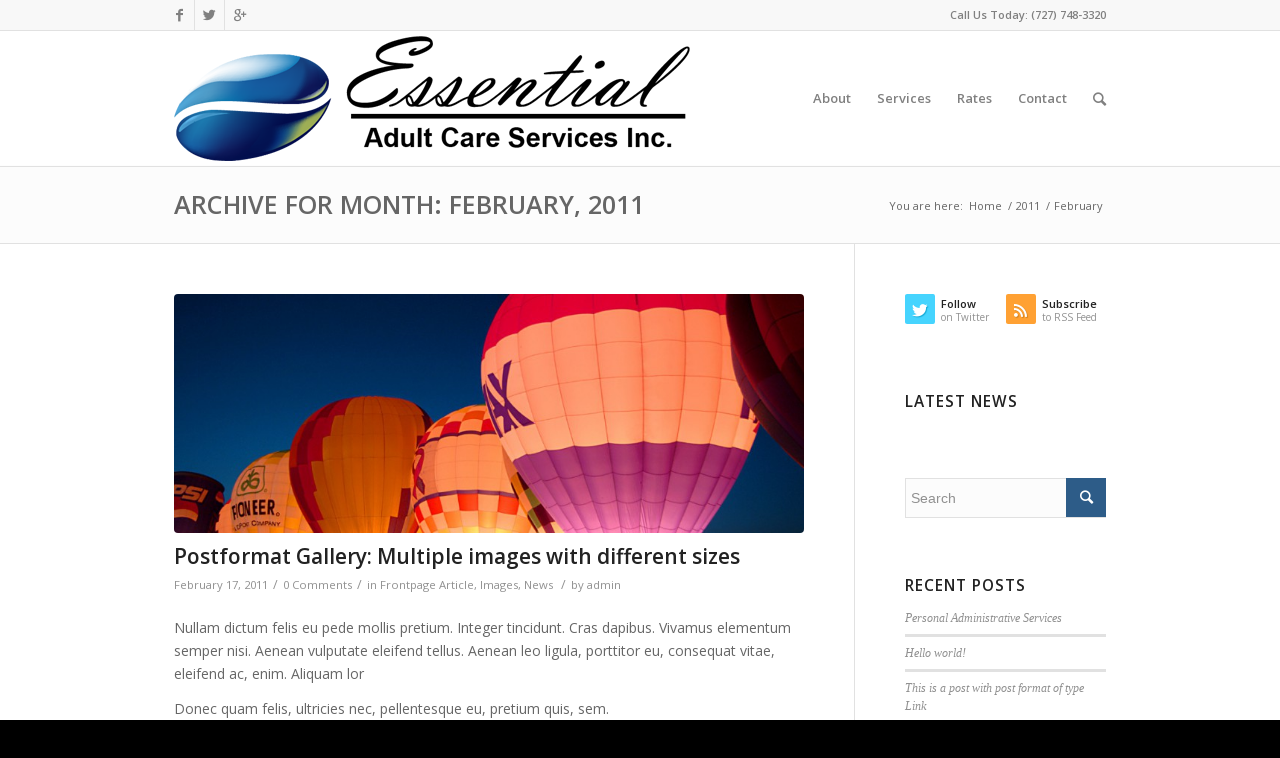

--- FILE ---
content_type: text/html; charset=UTF-8
request_url: https://essentialadultcare.com/2011/02/
body_size: 9302
content:
<!DOCTYPE html>
<html lang="en-US" class=" html_stretched responsive av-preloader-disabled av-default-lightbox  html_header_top html_logo_left html_main_nav_header html_menu_right html_custom html_header_sticky html_header_shrinking html_header_topbar_active html_mobile_menu_phone html_disabled html_header_searchicon html_content_align_center html_header_unstick_top_disabled html_header_stretch_disabled html_entry_id_252 ">
<head>
<meta charset="UTF-8" />

<!-- page title, displayed in your browser bar -->
<title>Essential Adult Care Services |   2011  February</title>

<meta name="robots" content="noindex, follow" />


<!-- mobile setting -->
<meta name="viewport" content="width=device-width, initial-scale=1, maximum-scale=1">

<!-- Scripts/CSS and wp_head hook -->
<meta name='robots' content='max-image-preview:large' />
<link rel='dns-prefetch' href='//s.w.org' />
<link rel="alternate" type="application/rss+xml" title="Essential Adult Care Services &raquo; Feed" href="https://essentialadultcare.com/feed/" />
<link rel="alternate" type="application/rss+xml" title="Essential Adult Care Services &raquo; Comments Feed" href="https://essentialadultcare.com/comments/feed/" />

<!-- google webfont font replacement -->
<link rel='stylesheet' id='avia-google-webfont' href='//fonts.googleapis.com/css?family=Open+Sans:400,600' type='text/css' media='all'/> 
<script type="text/javascript">
window._wpemojiSettings = {"baseUrl":"https:\/\/s.w.org\/images\/core\/emoji\/13.1.0\/72x72\/","ext":".png","svgUrl":"https:\/\/s.w.org\/images\/core\/emoji\/13.1.0\/svg\/","svgExt":".svg","source":{"concatemoji":"https:\/\/essentialadultcare.com\/wp-includes\/js\/wp-emoji-release.min.js?ver=5.9.12"}};
/*! This file is auto-generated */
!function(e,a,t){var n,r,o,i=a.createElement("canvas"),p=i.getContext&&i.getContext("2d");function s(e,t){var a=String.fromCharCode;p.clearRect(0,0,i.width,i.height),p.fillText(a.apply(this,e),0,0);e=i.toDataURL();return p.clearRect(0,0,i.width,i.height),p.fillText(a.apply(this,t),0,0),e===i.toDataURL()}function c(e){var t=a.createElement("script");t.src=e,t.defer=t.type="text/javascript",a.getElementsByTagName("head")[0].appendChild(t)}for(o=Array("flag","emoji"),t.supports={everything:!0,everythingExceptFlag:!0},r=0;r<o.length;r++)t.supports[o[r]]=function(e){if(!p||!p.fillText)return!1;switch(p.textBaseline="top",p.font="600 32px Arial",e){case"flag":return s([127987,65039,8205,9895,65039],[127987,65039,8203,9895,65039])?!1:!s([55356,56826,55356,56819],[55356,56826,8203,55356,56819])&&!s([55356,57332,56128,56423,56128,56418,56128,56421,56128,56430,56128,56423,56128,56447],[55356,57332,8203,56128,56423,8203,56128,56418,8203,56128,56421,8203,56128,56430,8203,56128,56423,8203,56128,56447]);case"emoji":return!s([10084,65039,8205,55357,56613],[10084,65039,8203,55357,56613])}return!1}(o[r]),t.supports.everything=t.supports.everything&&t.supports[o[r]],"flag"!==o[r]&&(t.supports.everythingExceptFlag=t.supports.everythingExceptFlag&&t.supports[o[r]]);t.supports.everythingExceptFlag=t.supports.everythingExceptFlag&&!t.supports.flag,t.DOMReady=!1,t.readyCallback=function(){t.DOMReady=!0},t.supports.everything||(n=function(){t.readyCallback()},a.addEventListener?(a.addEventListener("DOMContentLoaded",n,!1),e.addEventListener("load",n,!1)):(e.attachEvent("onload",n),a.attachEvent("onreadystatechange",function(){"complete"===a.readyState&&t.readyCallback()})),(n=t.source||{}).concatemoji?c(n.concatemoji):n.wpemoji&&n.twemoji&&(c(n.twemoji),c(n.wpemoji)))}(window,document,window._wpemojiSettings);
</script>
<style type="text/css">
img.wp-smiley,
img.emoji {
	display: inline !important;
	border: none !important;
	box-shadow: none !important;
	height: 1em !important;
	width: 1em !important;
	margin: 0 0.07em !important;
	vertical-align: -0.1em !important;
	background: none !important;
	padding: 0 !important;
}
</style>
	<link rel='stylesheet' id='wp-block-library-css'  href='https://essentialadultcare.com/wp-includes/css/dist/block-library/style.min.css?ver=5.9.12' type='text/css' media='all' />
<style id='global-styles-inline-css' type='text/css'>
body{--wp--preset--color--black: #000000;--wp--preset--color--cyan-bluish-gray: #abb8c3;--wp--preset--color--white: #ffffff;--wp--preset--color--pale-pink: #f78da7;--wp--preset--color--vivid-red: #cf2e2e;--wp--preset--color--luminous-vivid-orange: #ff6900;--wp--preset--color--luminous-vivid-amber: #fcb900;--wp--preset--color--light-green-cyan: #7bdcb5;--wp--preset--color--vivid-green-cyan: #00d084;--wp--preset--color--pale-cyan-blue: #8ed1fc;--wp--preset--color--vivid-cyan-blue: #0693e3;--wp--preset--color--vivid-purple: #9b51e0;--wp--preset--gradient--vivid-cyan-blue-to-vivid-purple: linear-gradient(135deg,rgba(6,147,227,1) 0%,rgb(155,81,224) 100%);--wp--preset--gradient--light-green-cyan-to-vivid-green-cyan: linear-gradient(135deg,rgb(122,220,180) 0%,rgb(0,208,130) 100%);--wp--preset--gradient--luminous-vivid-amber-to-luminous-vivid-orange: linear-gradient(135deg,rgba(252,185,0,1) 0%,rgba(255,105,0,1) 100%);--wp--preset--gradient--luminous-vivid-orange-to-vivid-red: linear-gradient(135deg,rgba(255,105,0,1) 0%,rgb(207,46,46) 100%);--wp--preset--gradient--very-light-gray-to-cyan-bluish-gray: linear-gradient(135deg,rgb(238,238,238) 0%,rgb(169,184,195) 100%);--wp--preset--gradient--cool-to-warm-spectrum: linear-gradient(135deg,rgb(74,234,220) 0%,rgb(151,120,209) 20%,rgb(207,42,186) 40%,rgb(238,44,130) 60%,rgb(251,105,98) 80%,rgb(254,248,76) 100%);--wp--preset--gradient--blush-light-purple: linear-gradient(135deg,rgb(255,206,236) 0%,rgb(152,150,240) 100%);--wp--preset--gradient--blush-bordeaux: linear-gradient(135deg,rgb(254,205,165) 0%,rgb(254,45,45) 50%,rgb(107,0,62) 100%);--wp--preset--gradient--luminous-dusk: linear-gradient(135deg,rgb(255,203,112) 0%,rgb(199,81,192) 50%,rgb(65,88,208) 100%);--wp--preset--gradient--pale-ocean: linear-gradient(135deg,rgb(255,245,203) 0%,rgb(182,227,212) 50%,rgb(51,167,181) 100%);--wp--preset--gradient--electric-grass: linear-gradient(135deg,rgb(202,248,128) 0%,rgb(113,206,126) 100%);--wp--preset--gradient--midnight: linear-gradient(135deg,rgb(2,3,129) 0%,rgb(40,116,252) 100%);--wp--preset--duotone--dark-grayscale: url('#wp-duotone-dark-grayscale');--wp--preset--duotone--grayscale: url('#wp-duotone-grayscale');--wp--preset--duotone--purple-yellow: url('#wp-duotone-purple-yellow');--wp--preset--duotone--blue-red: url('#wp-duotone-blue-red');--wp--preset--duotone--midnight: url('#wp-duotone-midnight');--wp--preset--duotone--magenta-yellow: url('#wp-duotone-magenta-yellow');--wp--preset--duotone--purple-green: url('#wp-duotone-purple-green');--wp--preset--duotone--blue-orange: url('#wp-duotone-blue-orange');--wp--preset--font-size--small: 13px;--wp--preset--font-size--medium: 20px;--wp--preset--font-size--large: 36px;--wp--preset--font-size--x-large: 42px;}.has-black-color{color: var(--wp--preset--color--black) !important;}.has-cyan-bluish-gray-color{color: var(--wp--preset--color--cyan-bluish-gray) !important;}.has-white-color{color: var(--wp--preset--color--white) !important;}.has-pale-pink-color{color: var(--wp--preset--color--pale-pink) !important;}.has-vivid-red-color{color: var(--wp--preset--color--vivid-red) !important;}.has-luminous-vivid-orange-color{color: var(--wp--preset--color--luminous-vivid-orange) !important;}.has-luminous-vivid-amber-color{color: var(--wp--preset--color--luminous-vivid-amber) !important;}.has-light-green-cyan-color{color: var(--wp--preset--color--light-green-cyan) !important;}.has-vivid-green-cyan-color{color: var(--wp--preset--color--vivid-green-cyan) !important;}.has-pale-cyan-blue-color{color: var(--wp--preset--color--pale-cyan-blue) !important;}.has-vivid-cyan-blue-color{color: var(--wp--preset--color--vivid-cyan-blue) !important;}.has-vivid-purple-color{color: var(--wp--preset--color--vivid-purple) !important;}.has-black-background-color{background-color: var(--wp--preset--color--black) !important;}.has-cyan-bluish-gray-background-color{background-color: var(--wp--preset--color--cyan-bluish-gray) !important;}.has-white-background-color{background-color: var(--wp--preset--color--white) !important;}.has-pale-pink-background-color{background-color: var(--wp--preset--color--pale-pink) !important;}.has-vivid-red-background-color{background-color: var(--wp--preset--color--vivid-red) !important;}.has-luminous-vivid-orange-background-color{background-color: var(--wp--preset--color--luminous-vivid-orange) !important;}.has-luminous-vivid-amber-background-color{background-color: var(--wp--preset--color--luminous-vivid-amber) !important;}.has-light-green-cyan-background-color{background-color: var(--wp--preset--color--light-green-cyan) !important;}.has-vivid-green-cyan-background-color{background-color: var(--wp--preset--color--vivid-green-cyan) !important;}.has-pale-cyan-blue-background-color{background-color: var(--wp--preset--color--pale-cyan-blue) !important;}.has-vivid-cyan-blue-background-color{background-color: var(--wp--preset--color--vivid-cyan-blue) !important;}.has-vivid-purple-background-color{background-color: var(--wp--preset--color--vivid-purple) !important;}.has-black-border-color{border-color: var(--wp--preset--color--black) !important;}.has-cyan-bluish-gray-border-color{border-color: var(--wp--preset--color--cyan-bluish-gray) !important;}.has-white-border-color{border-color: var(--wp--preset--color--white) !important;}.has-pale-pink-border-color{border-color: var(--wp--preset--color--pale-pink) !important;}.has-vivid-red-border-color{border-color: var(--wp--preset--color--vivid-red) !important;}.has-luminous-vivid-orange-border-color{border-color: var(--wp--preset--color--luminous-vivid-orange) !important;}.has-luminous-vivid-amber-border-color{border-color: var(--wp--preset--color--luminous-vivid-amber) !important;}.has-light-green-cyan-border-color{border-color: var(--wp--preset--color--light-green-cyan) !important;}.has-vivid-green-cyan-border-color{border-color: var(--wp--preset--color--vivid-green-cyan) !important;}.has-pale-cyan-blue-border-color{border-color: var(--wp--preset--color--pale-cyan-blue) !important;}.has-vivid-cyan-blue-border-color{border-color: var(--wp--preset--color--vivid-cyan-blue) !important;}.has-vivid-purple-border-color{border-color: var(--wp--preset--color--vivid-purple) !important;}.has-vivid-cyan-blue-to-vivid-purple-gradient-background{background: var(--wp--preset--gradient--vivid-cyan-blue-to-vivid-purple) !important;}.has-light-green-cyan-to-vivid-green-cyan-gradient-background{background: var(--wp--preset--gradient--light-green-cyan-to-vivid-green-cyan) !important;}.has-luminous-vivid-amber-to-luminous-vivid-orange-gradient-background{background: var(--wp--preset--gradient--luminous-vivid-amber-to-luminous-vivid-orange) !important;}.has-luminous-vivid-orange-to-vivid-red-gradient-background{background: var(--wp--preset--gradient--luminous-vivid-orange-to-vivid-red) !important;}.has-very-light-gray-to-cyan-bluish-gray-gradient-background{background: var(--wp--preset--gradient--very-light-gray-to-cyan-bluish-gray) !important;}.has-cool-to-warm-spectrum-gradient-background{background: var(--wp--preset--gradient--cool-to-warm-spectrum) !important;}.has-blush-light-purple-gradient-background{background: var(--wp--preset--gradient--blush-light-purple) !important;}.has-blush-bordeaux-gradient-background{background: var(--wp--preset--gradient--blush-bordeaux) !important;}.has-luminous-dusk-gradient-background{background: var(--wp--preset--gradient--luminous-dusk) !important;}.has-pale-ocean-gradient-background{background: var(--wp--preset--gradient--pale-ocean) !important;}.has-electric-grass-gradient-background{background: var(--wp--preset--gradient--electric-grass) !important;}.has-midnight-gradient-background{background: var(--wp--preset--gradient--midnight) !important;}.has-small-font-size{font-size: var(--wp--preset--font-size--small) !important;}.has-medium-font-size{font-size: var(--wp--preset--font-size--medium) !important;}.has-large-font-size{font-size: var(--wp--preset--font-size--large) !important;}.has-x-large-font-size{font-size: var(--wp--preset--font-size--x-large) !important;}
</style>
<link rel='stylesheet' id='contact-form-7-css'  href='https://essentialadultcare.com/wp-content/plugins/contact-form-7/includes/css/styles.css?ver=5.5.6' type='text/css' media='all' />
<link rel='stylesheet' id='social-widget-css'  href='https://essentialadultcare.com/wp-content/plugins/social-media-widget/social_widget.css?ver=5.9.12' type='text/css' media='all' />
<link rel='stylesheet' id='avia-grid-css'  href='https://essentialadultcare.com/wp-content/themes/enfold/css/grid.css?ver=2' type='text/css' media='all' />
<link rel='stylesheet' id='avia-base-css'  href='https://essentialadultcare.com/wp-content/themes/enfold/css/base.css?ver=2' type='text/css' media='all' />
<link rel='stylesheet' id='avia-layout-css'  href='https://essentialadultcare.com/wp-content/themes/enfold/css/layout.css?ver=2' type='text/css' media='all' />
<link rel='stylesheet' id='avia-scs-css'  href='https://essentialadultcare.com/wp-content/themes/enfold/css/shortcodes.css?ver=2' type='text/css' media='all' />
<link rel='stylesheet' id='avia-popup-css-css'  href='https://essentialadultcare.com/wp-content/themes/enfold/js/aviapopup/magnific-popup.css?ver=1' type='text/css' media='screen' />
<link rel='stylesheet' id='avia-media-css'  href='https://essentialadultcare.com/wp-content/themes/enfold/js/mediaelement/skin-1/mediaelementplayer.css?ver=1' type='text/css' media='screen' />
<link rel='stylesheet' id='avia-print-css'  href='https://essentialadultcare.com/wp-content/themes/enfold/css/print.css?ver=1' type='text/css' media='print' />
<link rel='stylesheet' id='avia-dynamic-css'  href='https://essentialadultcare.com/wp-content/uploads/dynamic_avia/enfold_child.css?ver=6231024e4b0c8' type='text/css' media='all' />
<link rel='stylesheet' id='avia-custom-css'  href='https://essentialadultcare.com/wp-content/themes/enfold/css/custom.css?ver=2' type='text/css' media='all' />
<link rel='stylesheet' id='avia-style-css'  href='https://essentialadultcare.com/wp-content/themes/enfold-child/style.css?ver=2' type='text/css' media='all' />
<script type='text/javascript' src='https://essentialadultcare.com/wp-includes/js/jquery/jquery.min.js?ver=3.6.0' id='jquery-core-js'></script>
<script type='text/javascript' src='https://essentialadultcare.com/wp-includes/js/jquery/jquery-migrate.min.js?ver=3.3.2' id='jquery-migrate-js'></script>
<script type='text/javascript' src='https://essentialadultcare.com/wp-content/themes/enfold/js/avia-compat.js?ver=2' id='avia-compat-js'></script>
<link rel="https://api.w.org/" href="https://essentialadultcare.com/wp-json/" /><link rel="EditURI" type="application/rsd+xml" title="RSD" href="https://essentialadultcare.com/xmlrpc.php?rsd" />
<link rel="wlwmanifest" type="application/wlwmanifest+xml" href="https://essentialadultcare.com/wp-includes/wlwmanifest.xml" /> 
<meta name="generator" content="WordPress 5.9.12" />
<link rel="profile" href="http://gmpg.org/xfn/11" />
<link rel="alternate" type="application/rss+xml" title="Essential Adult Care Services RSS2 Feed" href="https://essentialadultcare.com/feed/" />
<link rel="pingback" href="https://essentialadultcare.com/xmlrpc.php" />
<link rel="author" href="https://plus.google.com/u/0/108368253284778337679/posts"/>
<style type='text/css' media='screen'>
 #top #header_main > .container, #top #header_main > .container .main_menu ul:first-child > li > a, #top #header_main #menu-item-shop .cart_dropdown_link{ height:135px; line-height: 135px; }
 .html_top_nav_header .av-logo-container{ height:135px;  }
 .html_header_top.html_header_sticky #top #wrap_all #main{ padding-top:165px; } 
</style>
<!--[if lt IE 9]><script src="https://essentialadultcare.com/wp-content/themes/enfold/js/html5shiv.js"></script><![endif]--><style type="text/css">.recentcomments a{display:inline !important;padding:0 !important;margin:0 !important;}</style>

<!--
Debugging Info for Theme support: 

Theme: Enfold
Version: 3.4.3
Installed: enfold
AviaFramework Version: 2.3
AviaBuilder Version: 0.8
- - - - - - - - - - -
ChildTheme: Enfold Child
ChildTheme Version: 1.0
ChildTheme Installed: enfold

ML:128-PU:19-PLA:9
WP:5.9.12
Updates: disabled
-->

<style type='text/css'>
@font-face {font-family: 'entypo-fontello'; font-weight: normal; font-style: normal;
src: url('https://essentialadultcare.com/wp-content/themes/enfold/config-templatebuilder/avia-template-builder/assets/fonts/entypo-fontello.eot?v=3');
src: url('https://essentialadultcare.com/wp-content/themes/enfold/config-templatebuilder/avia-template-builder/assets/fonts/entypo-fontello.eot?v=3#iefix') format('embedded-opentype'), 
url('https://essentialadultcare.com/wp-content/themes/enfold/config-templatebuilder/avia-template-builder/assets/fonts/entypo-fontello.woff?v=3') format('woff'), 
url('https://essentialadultcare.com/wp-content/themes/enfold/config-templatebuilder/avia-template-builder/assets/fonts/entypo-fontello.ttf?v=3') format('truetype'), 
url('https://essentialadultcare.com/wp-content/themes/enfold/config-templatebuilder/avia-template-builder/assets/fonts/entypo-fontello.svg?v=3#entypo-fontello') format('svg');
} #top .avia-font-entypo-fontello, body .avia-font-entypo-fontello, html body [data-av_iconfont='entypo-fontello']:before{ font-family: 'entypo-fontello'; }
</style>
</head>




<body id="top" class="archive date stretched open_sans " itemscope="itemscope" itemtype="https://schema.org/WebPage" >

	
	<div id='wrap_all'>

	
<header id='header' class=' header_color light_bg_color  av_header_top av_logo_left av_main_nav_header av_menu_right av_custom av_header_sticky av_header_shrinking av_header_stretch_disabled av_mobile_menu_phone av_header_searchicon av_header_unstick_top_disabled av_bottom_nav_disabled  av_header_border_disabled'  role="banner" itemscope="itemscope" itemtype="https://schema.org/WPHeader" >

<a id="advanced_menu_toggle" href="#" aria-hidden='true' data-av_icon='' data-av_iconfont='entypo-fontello'></a><a id="advanced_menu_hide" href="#" 	aria-hidden='true' data-av_icon='' data-av_iconfont='entypo-fontello'></a>		<div id='header_meta' class='container_wrap container_wrap_meta  av_icon_active_left av_extra_header_active av_phone_active_right av_entry_id_252'>
		
			      <div class='container'>
			      <ul class='noLightbox social_bookmarks icon_count_3'><li class='social_bookmarks_facebook av-social-link-facebook social_icon_1'><a target='_blank' href='https://www.facebook.com/EssentialAdultCareServices/timeline?ref=page_internal' aria-hidden='true' data-av_icon='' data-av_iconfont='entypo-fontello' title='Facebook'><span class='avia_hidden_link_text'>Facebook</span></a></li><li class='social_bookmarks_twitter av-social-link-twitter social_icon_2'><a target='_blank' href='https://twitter.com/EACservices4u' aria-hidden='true' data-av_icon='' data-av_iconfont='entypo-fontello' title='Twitter'><span class='avia_hidden_link_text'>Twitter</span></a></li><li class='social_bookmarks_gplus av-social-link-gplus social_icon_3'><a target='_blank' href='https://plus.google.com/u/0/108368253284778337679/posts' aria-hidden='true' data-av_icon='' data-av_iconfont='entypo-fontello' title='Gplus'><span class='avia_hidden_link_text'>Gplus</span></a></li></ul><div class='phone-info '><span>Call Us Today:  (727) 748-3320</span></div>			      </div>
		</div>

		<div  id='header_main' class='container_wrap container_wrap_logo'>
	
        <div class='container av-logo-container'><div class='inner-container'><strong class='logo'><a href='https://essentialadultcare.com/'><img height='100' width='300' src='https://essentialadultcare.com/wp-content/uploads/2015/12/Essential-LOGO.png' alt='Essential Adult Care Services' /></a></strong><nav class='main_menu' data-selectname='Select a page'  role="navigation" itemscope="itemscope" itemtype="https://schema.org/SiteNavigationElement" ><div class="avia-menu av-main-nav-wrap"><ul id="avia-menu" class="menu av-main-nav"><li id="menu-item-3358" class="menu-item menu-item-type-post_type menu-item-object-page menu-item-home menu-item-top-level menu-item-top-level-1"><a href="https://essentialadultcare.com/" itemprop="url"><span class="avia-bullet"></span><span class="avia-menu-text">About</span><span class="avia-menu-fx"><span class="avia-arrow-wrap"><span class="avia-arrow"></span></span></span></a></li>
<li id="menu-item-3359" class="menu-item menu-item-type-post_type menu-item-object-page menu-item-has-children menu-item-top-level menu-item-top-level-2"><a href="https://essentialadultcare.com/services/" itemprop="url"><span class="avia-bullet"></span><span class="avia-menu-text">Services</span><span class="avia-menu-fx"><span class="avia-arrow-wrap"><span class="avia-arrow"></span></span></span></a>


<ul class="sub-menu">
	<li id="menu-item-3409" class="menu-item menu-item-type-post_type menu-item-object-page"><a href="https://essentialadultcare.com/services/companionship-services/" itemprop="url"><span class="avia-bullet"></span><span class="avia-menu-text">Companionship Services</span></a></li>
	<li id="menu-item-3408" class="menu-item menu-item-type-post_type menu-item-object-page"><a href="https://essentialadultcare.com/services/homemaking-services/" itemprop="url"><span class="avia-bullet"></span><span class="avia-menu-text">Homemaking Services</span></a></li>
	<li id="menu-item-3406" class="menu-item menu-item-type-post_type menu-item-object-page"><a href="https://essentialadultcare.com/services/personal-administration-services/" itemprop="url"><span class="avia-bullet"></span><span class="avia-menu-text">Personal Administration Services</span></a></li>
	<li id="menu-item-3407" class="menu-item menu-item-type-post_type menu-item-object-page"><a href="https://essentialadultcare.com/services/well-being-services/" itemprop="url"><span class="avia-bullet"></span><span class="avia-menu-text">Well-Being Services</span></a></li>
</ul>
</li>
<li id="menu-item-3363" class="menu-item menu-item-type-post_type menu-item-object-page menu-item-top-level menu-item-top-level-3"><a href="https://essentialadultcare.com/rates/" itemprop="url"><span class="avia-bullet"></span><span class="avia-menu-text">Rates</span><span class="avia-menu-fx"><span class="avia-arrow-wrap"><span class="avia-arrow"></span></span></span></a></li>
<li id="menu-item-3373" class="menu-item menu-item-type-post_type menu-item-object-page menu-item-top-level menu-item-top-level-4"><a href="https://essentialadultcare.com/contact/" itemprop="url"><span class="avia-bullet"></span><span class="avia-menu-text">Contact</span><span class="avia-menu-fx"><span class="avia-arrow-wrap"><span class="avia-arrow"></span></span></span></a></li>
<li id="menu-item-search" class="noMobile menu-item menu-item-search-dropdown">
							<a href="?s=" rel="nofollow" data-avia-search-tooltip="

&lt;form action=&quot;https://essentialadultcare.com/&quot; id=&quot;searchform&quot; method=&quot;get&quot; class=&quot;&quot;&gt;
	&lt;div&gt;
		&lt;input type=&quot;submit&quot; value=&quot;&quot; id=&quot;searchsubmit&quot; class=&quot;button avia-font-entypo-fontello&quot; /&gt;
		&lt;input type=&quot;text&quot; id=&quot;s&quot; name=&quot;s&quot; value=&quot;&quot; placeholder='Search' /&gt;
			&lt;/div&gt;
&lt;/form&gt;" aria-hidden='true' data-av_icon='' data-av_iconfont='entypo-fontello'><span class="avia_hidden_link_text">Search</span></a>
	        		   </li></ul></div></nav></div> </div> 
		<!-- end container_wrap-->
		</div>
		
		<div class='header_bg'></div>

<!-- end header -->
</header>
		
	<div id='main' data-scroll-offset='135'>

	<div class='stretch_full container_wrap alternate_color light_bg_color title_container'><div class='container'><h1 class='main-title entry-title'>Archive for month: February, 2011</h1><div class="breadcrumb breadcrumbs avia-breadcrumbs"><div class="breadcrumb-trail" xmlns:v="http://rdf.data-vocabulary.org/#"><span class="trail-before"><span class="breadcrumb-title">You are here:</span></span> <a href="https://essentialadultcare.com" title="Essential Adult Care Services" rel="home" class="trail-begin">Home</a> <span class="sep">/</span> <span typeof="v:Breadcrumb"><a rel="v:url" property="v:title" href="https://essentialadultcare.com/2011/" title="2011">2011</a></span> <span class="sep">/</span> <span class="trail-end">February</span></div></div></div></div>
		<div class='container_wrap container_wrap_first main_color sidebar_right'>

			<div class='container template-blog '>

				<main class='content av-content-small alpha units'  role="main" itemprop="mainContentOfPage" itemscope="itemscope" itemtype="https://schema.org/Blog" >
					
					                    

                    <article class='post-entry post-entry-type-gallery post-entry-252 post-loop-1 post-parity-odd single-big with-slider post-252 post type-post status-publish format-gallery has-post-thumbnail hentry category-frontpage-article category-images category-news tag-are tag-nice tag-some tag-tags tag-these post_format-post-format-gallery'  itemscope="itemscope" itemtype="https://schema.org/BlogPosting" itemprop="blogPost" ><div class="big-preview single-big"><a href="https://essentialadultcare.com/aenean-vulputate-eleifend-tellus-aenean-leo-ligula/" title="Postformat Gallery: Multiple images with different sizes"><img width="845" height="321" src="https://essentialadultcare.com/wp-content/uploads/2012/04/2-845x321.jpg" class="attachment-entry_with_sidebar size-entry_with_sidebar wp-post-image" alt="" /></a></div><div class='blog-meta'></div><div class='entry-content-wrapper clearfix gallery-content'><header class="entry-content-header"><h2 class='post-title entry-title'  itemprop="headline" >	<a href='https://essentialadultcare.com/aenean-vulputate-eleifend-tellus-aenean-leo-ligula/' rel='bookmark' title='Permanent Link: Postformat Gallery: Multiple images with different sizes'>Postformat Gallery: Multiple images with different sizes			<span class='post-format-icon minor-meta'></span>	</a></h2><span class='post-meta-infos'><time class='date-container minor-meta updated'  itemprop="datePublished" datetime="2011-02-17T21:11:58+00:00" >February 17, 2011</time><span class='text-sep text-sep-date'>/</span><span class='comment-container minor-meta'><a href="https://essentialadultcare.com/aenean-vulputate-eleifend-tellus-aenean-leo-ligula/#respond" class="comments-link" >0 Comments</a></span><span class='text-sep text-sep-comment'>/</span><span class="blog-categories minor-meta">in <a href="https://essentialadultcare.com/category/frontpage-article/" rel="tag">Frontpage Article</a>, <a href="https://essentialadultcare.com/category/images/" rel="tag">Images</a>, <a href="https://essentialadultcare.com/category/news/" rel="tag">News</a> </span><span class="text-sep text-sep-cat">/</span><span class="blog-author minor-meta">by <span class="entry-author-link"  itemprop="name" ><span class="vcard author"><span class="fn"><a href="https://essentialadultcare.com/author/admin/" title="Posts by admin" rel="author">admin</a></span></span></span></span></span></header><div class="entry-content"  itemprop="text" ><p>Nullam dictum felis eu pede mollis pretium. Integer tincidunt. Cras dapibus. Vivamus elementum semper nisi. Aenean vulputate eleifend tellus. Aenean leo ligula, porttitor eu, consequat vitae, eleifend ac, enim. Aliquam lor</p>
<p>Donec quam felis, ultricies nec, pellentesque eu, pretium quis, sem.</p>
<p> <a href="https://essentialadultcare.com/aenean-vulputate-eleifend-tellus-aenean-leo-ligula/" class="more-link">Read more<span class="more-link-arrow">  &rarr;</span></a></p>
</div><footer class="entry-footer"></footer><div class='post_delimiter'></div></div><div class='post_author_timeline'></div></article><article class='post-entry post-entry-type-standard post-entry-250 post-loop-2 post-parity-even post-entry-last single-big with-slider post-250 post type-post status-publish format-standard has-post-thumbnail hentry category-images tag-are tag-nice tag-some tag-tags tag-these'  itemscope="itemscope" itemtype="https://schema.org/BlogPosting" itemprop="blogPost" ><div class="big-preview single-big"><a href="https://essentialadultcare.com/lorem-ipsum-dolor-sit-amet-consectetuer-adipiscing-elit-aenean-commodo-ligula-eget-dolor-aenean-massa/" title="Indented Quotes and Images &#8211;  beautiful"><img width="845" height="321" src="https://essentialadultcare.com/wp-content/uploads/2012/04/014-845x321.jpg" class="attachment-entry_with_sidebar size-entry_with_sidebar wp-post-image" alt="" loading="lazy" /></a></div><div class='blog-meta'></div><div class='entry-content-wrapper clearfix standard-content'><header class="entry-content-header"><h2 class='post-title entry-title'  itemprop="headline" >	<a href='https://essentialadultcare.com/lorem-ipsum-dolor-sit-amet-consectetuer-adipiscing-elit-aenean-commodo-ligula-eget-dolor-aenean-massa/' rel='bookmark' title='Permanent Link: Indented Quotes and Images &#8211;  beautiful'>Indented Quotes and Images &#8211;  beautiful			<span class='post-format-icon minor-meta'></span>	</a></h2><span class='post-meta-infos'><time class='date-container minor-meta updated'  itemprop="datePublished" datetime="2011-02-12T21:11:13+00:00" >February 12, 2011</time><span class='text-sep text-sep-date'>/</span><span class='comment-container minor-meta'><a href="https://essentialadultcare.com/lorem-ipsum-dolor-sit-amet-consectetuer-adipiscing-elit-aenean-commodo-ligula-eget-dolor-aenean-massa/#respond" class="comments-link" >0 Comments</a></span><span class='text-sep text-sep-comment'>/</span><span class="blog-categories minor-meta">in <a href="https://essentialadultcare.com/category/images/" rel="tag">Images</a> </span><span class="text-sep text-sep-cat">/</span><span class="blog-author minor-meta">by <span class="entry-author-link"  itemprop="name" ><span class="vcard author"><span class="fn"><a href="https://essentialadultcare.com/author/admin/" title="Posts by admin" rel="author">admin</a></span></span></span></span></span></header><div class="entry-content"  itemprop="text" ><p>Lorem ipsum dolor sit amet, consectetuer adipiscing elit. Aenean commodo ligula eget dolor. Aenean massa. Cum sociis natoque penatibus et magnis dis parturient montes, nascetur ridiculus mus.</p>
<p>Donec quam felis, ultricies nec, pellentesque eu, pretium quis, sem.</p>
<p> <a href="https://essentialadultcare.com/lorem-ipsum-dolor-sit-amet-consectetuer-adipiscing-elit-aenean-commodo-ligula-eget-dolor-aenean-massa/" class="more-link">Read more<span class="more-link-arrow">  &rarr;</span></a></p>
</div><footer class="entry-footer"></footer><div class='post_delimiter'></div></div><div class='post_author_timeline'></div></article><div class='single-big'></div>
				<!--end content-->
				</main>

				<aside class='sidebar sidebar_right  alpha units'  role="complementary" itemscope="itemscope" itemtype="https://schema.org/WPSideBar" ><div class='inner_sidebar extralight-border'><section id="avia_socialcount-2" class="widget clearfix avia_socialcount"><a href='http://twitter.com/Kriesi/' class='asc_twitter asc_multi_count'><span class='social_widget_icon' aria-hidden='true' data-av_icon='' data-av_iconfont='entypo-fontello'></span><strong class='asc_count'>Follow</strong><span>on Twitter</span></a><a href='http://www.kriesi.at/feed' class='asc_rss asc_multi_count'><span class='social_widget_icon' aria-hidden='true' data-av_icon='' data-av_iconfont='entypo-fontello'></span><strong class='asc_count'>Subscribe</strong><span>to RSS Feed</span></a><span class="seperator extralight-border"></span></section><section id="newsbox-3" class="widget clearfix newsbox"><h3 class="widgettitle">Latest news</h3><span class="seperator extralight-border"></span></section><section id="search-2" class="widget clearfix widget_search">

<form action="https://essentialadultcare.com/" id="searchform" method="get" class="">
	<div>
		<input type="submit" value="" id="searchsubmit" class="button avia-font-entypo-fontello" />
		<input type="text" id="s" name="s" value="" placeholder='Search' />
			</div>
</form><span class="seperator extralight-border"></span></section>
		<section id="recent-posts-2" class="widget clearfix widget_recent_entries">
		<h3 class="widgettitle">Recent Posts</h3>
		<ul>
											<li>
					<a href="https://essentialadultcare.com/personal-administrative-services/">Personal Administrative Services</a>
									</li>
											<li>
					<a href="https://essentialadultcare.com/hello-world/">Hello world!</a>
									</li>
											<li>
					<a href="https://essentialadultcare.com/kriesi-at/">This is a post  with post format of type Link</a>
									</li>
											<li>
					<a href="https://essentialadultcare.com/this-is-a-nice-post/">This is a standard post format with preview Picture</a>
									</li>
											<li>
					<a href="https://essentialadultcare.com/nullam-dictum-felis-eu-pede-mollis-pretium-integer-tincidunt-cras-dapibus-vivamus-elementum-semper-nisi-aenean-vulputate-eleifend-tellus/">Post Formats is a theme feature introduced with Version 3.1. Post Formats can be used by a theme to customize its presentation of a post.</a>
									</li>
					</ul>

		<span class="seperator extralight-border"></span></section><section id="recent-comments-2" class="widget clearfix widget_recent_comments"><h3 class="widgettitle">Recent Comments</h3><ul id="recentcomments"></ul><span class="seperator extralight-border"></span></section><section id="archives-2" class="widget clearfix widget_archive"><h3 class="widgettitle">Archives</h3>
			<ul>
					<li><a href='https://essentialadultcare.com/2015/12/'>December 2015</a></li>
	<li><a href='https://essentialadultcare.com/2012/01/'>January 2012</a></li>
	<li><a href='https://essentialadultcare.com/2011/03/'>March 2011</a></li>
	<li><a href='https://essentialadultcare.com/2011/02/' aria-current="page">February 2011</a></li>
	<li><a href='https://essentialadultcare.com/2011/01/'>January 2011</a></li>
	<li><a href='https://essentialadultcare.com/2010/12/'>December 2010</a></li>
	<li><a href='https://essentialadultcare.com/2010/08/'>August 2010</a></li>
	<li><a href='https://essentialadultcare.com/2010/05/'>May 2010</a></li>
	<li><a href='https://essentialadultcare.com/2009/03/'>March 2009</a></li>
			</ul>

			<span class="seperator extralight-border"></span></section><section id="categories-2" class="widget clearfix widget_categories"><h3 class="widgettitle">Categories</h3>
			<ul>
					<li class="cat-item cat-item-14"><a href="https://essentialadultcare.com/category/frontpage-article/">Frontpage Article</a>
</li>
	<li class="cat-item cat-item-15"><a href="https://essentialadultcare.com/category/images/">Images</a>
</li>
	<li class="cat-item cat-item-16"><a href="https://essentialadultcare.com/category/news/">News</a>
</li>
	<li class="cat-item cat-item-1"><a href="https://essentialadultcare.com/category/uncategorized/">Uncategorized</a>
</li>
			</ul>

			<span class="seperator extralight-border"></span></section><section id="meta-2" class="widget clearfix widget_meta"><h3 class="widgettitle">Meta</h3>
		<ul>
						<li><a href="https://essentialadultcare.com/wp-login.php">Log in</a></li>
			<li><a href="https://essentialadultcare.com/feed/">Entries feed</a></li>
			<li><a href="https://essentialadultcare.com/comments/feed/">Comments feed</a></li>

			<li><a href="https://wordpress.org/">WordPress.org</a></li>
		</ul>

		<span class="seperator extralight-border"></span></section></div></aside>
			</div><!--end container-->

		</div><!-- close default .container_wrap element -->




						<div class='container_wrap footer_color' id='footer'>

					<div class='container'>

						<div class='flex_column av_one_fourth  first el_before_av_one_fourth'><section id="text-2" class="widget clearfix widget_text"><h3 class="widgettitle">ABOUT US</h3>			<div class="textwidget">Essential Adult Care Services was
founded on the principles of 
helping others to maintain their
independence and enjoy the quality of life that we all desire.</div>
		<span class="seperator extralight-border"></span></section></div><div class='flex_column av_one_fourth  el_after_av_one_fourth  el_before_av_one_fourth '><section id="text-5" class="widget clearfix widget_text"><h3 class="widgettitle">CONTACT US</h3>			<div class="textwidget"><p>Phone: (727) 748-3320</p>
</div>
		<span class="seperator extralight-border"></span></section></div><div class='flex_column av_one_fourth  el_after_av_one_fourth  el_before_av_one_fourth '><section id="text-6" class="widget clearfix widget_text"><h3 class="widgettitle">OFFICE HOURS</h3>			<div class="textwidget">8:00am to 6:00pm, Mon – Fri
We are available by phone 24 hours a day, 365 days a year. Please contact us to schedule a consultation.</div>
		<span class="seperator extralight-border"></span></section></div><div class='flex_column av_one_fourth  el_after_av_one_fourth  el_before_av_one_fourth '><section class='widget widget_archive'><h3 class='widgettitle'>Archive</h3><ul>	<li><a href='https://essentialadultcare.com/2015/12/'>December 2015</a></li>
	<li><a href='https://essentialadultcare.com/2012/01/'>January 2012</a></li>
	<li><a href='https://essentialadultcare.com/2011/03/'>March 2011</a></li>
	<li><a href='https://essentialadultcare.com/2011/02/' aria-current="page">February 2011</a></li>
	<li><a href='https://essentialadultcare.com/2011/01/'>January 2011</a></li>
	<li><a href='https://essentialadultcare.com/2010/12/'>December 2010</a></li>
	<li><a href='https://essentialadultcare.com/2010/08/'>August 2010</a></li>
	<li><a href='https://essentialadultcare.com/2010/05/'>May 2010</a></li>
	<li><a href='https://essentialadultcare.com/2009/03/'>March 2009</a></li>
</ul><span class='seperator extralight-border'></span></section></div>

					</div>


				<!-- ####### END FOOTER CONTAINER ####### -->
				</div>

	


			

			
				<footer class='container_wrap socket_color' id='socket'  role="contentinfo" itemscope="itemscope" itemtype="https://schema.org/WPFooter" >
                    <div class='container'>

                        <span class='copyright'>© 2015 by Essential Adult Care Services, Inc.  |  AHCA License# 233795</span>
                        <!--<span class='copyright'></span> -->

                        <ul class='noLightbox social_bookmarks icon_count_3'><li class='social_bookmarks_facebook av-social-link-facebook social_icon_1'><a target='_blank' href='https://www.facebook.com/EssentialAdultCareServices/timeline?ref=page_internal' aria-hidden='true' data-av_icon='' data-av_iconfont='entypo-fontello' title='Facebook'><span class='avia_hidden_link_text'>Facebook</span></a></li><li class='social_bookmarks_twitter av-social-link-twitter social_icon_2'><a target='_blank' href='https://twitter.com/EACservices4u' aria-hidden='true' data-av_icon='' data-av_iconfont='entypo-fontello' title='Twitter'><span class='avia_hidden_link_text'>Twitter</span></a></li><li class='social_bookmarks_gplus av-social-link-gplus social_icon_3'><a target='_blank' href='https://plus.google.com/u/0/108368253284778337679/posts' aria-hidden='true' data-av_icon='' data-av_iconfont='entypo-fontello' title='Gplus'><span class='avia_hidden_link_text'>Gplus</span></a></li></ul>
                    </div>

	            <!-- ####### END SOCKET CONTAINER ####### -->
				</footer>


					<!-- end main -->
		</div>
		
		<!-- end wrap_all --></div>


 <script type='text/javascript'>
 /* <![CDATA[ */  
var avia_framework_globals = avia_framework_globals || {};
    avia_framework_globals.frameworkUrl = 'https://essentialadultcare.com/wp-content/themes/enfold/framework/';
    avia_framework_globals.installedAt = 'https://essentialadultcare.com/wp-content/themes/enfold/';
    avia_framework_globals.ajaxurl = 'https://essentialadultcare.com/wp-admin/admin-ajax.php';
/* ]]> */ 
</script>
 
 <script type='text/javascript' src='https://essentialadultcare.com/wp-includes/js/dist/vendor/regenerator-runtime.min.js?ver=0.13.9' id='regenerator-runtime-js'></script>
<script type='text/javascript' src='https://essentialadultcare.com/wp-includes/js/dist/vendor/wp-polyfill.min.js?ver=3.15.0' id='wp-polyfill-js'></script>
<script type='text/javascript' id='contact-form-7-js-extra'>
/* <![CDATA[ */
var wpcf7 = {"api":{"root":"https:\/\/essentialadultcare.com\/wp-json\/","namespace":"contact-form-7\/v1"}};
/* ]]> */
</script>
<script type='text/javascript' src='https://essentialadultcare.com/wp-content/plugins/contact-form-7/includes/js/index.js?ver=5.5.6' id='contact-form-7-js'></script>
<script type='text/javascript' src='https://essentialadultcare.com/wp-content/themes/enfold/js/avia.js?ver=3' id='avia-default-js'></script>
<script type='text/javascript' src='https://essentialadultcare.com/wp-content/themes/enfold/js/shortcodes.js?ver=3' id='avia-shortcodes-js'></script>
<script type='text/javascript' src='https://essentialadultcare.com/wp-content/themes/enfold/js/aviapopup/jquery.magnific-popup.min.js?ver=2' id='avia-popup-js'></script>
<script type='text/javascript' id='mediaelement-core-js-before'>
var mejsL10n = {"language":"en","strings":{"mejs.download-file":"Download File","mejs.install-flash":"You are using a browser that does not have Flash player enabled or installed. Please turn on your Flash player plugin or download the latest version from https:\/\/get.adobe.com\/flashplayer\/","mejs.fullscreen":"Fullscreen","mejs.play":"Play","mejs.pause":"Pause","mejs.time-slider":"Time Slider","mejs.time-help-text":"Use Left\/Right Arrow keys to advance one second, Up\/Down arrows to advance ten seconds.","mejs.live-broadcast":"Live Broadcast","mejs.volume-help-text":"Use Up\/Down Arrow keys to increase or decrease volume.","mejs.unmute":"Unmute","mejs.mute":"Mute","mejs.volume-slider":"Volume Slider","mejs.video-player":"Video Player","mejs.audio-player":"Audio Player","mejs.captions-subtitles":"Captions\/Subtitles","mejs.captions-chapters":"Chapters","mejs.none":"None","mejs.afrikaans":"Afrikaans","mejs.albanian":"Albanian","mejs.arabic":"Arabic","mejs.belarusian":"Belarusian","mejs.bulgarian":"Bulgarian","mejs.catalan":"Catalan","mejs.chinese":"Chinese","mejs.chinese-simplified":"Chinese (Simplified)","mejs.chinese-traditional":"Chinese (Traditional)","mejs.croatian":"Croatian","mejs.czech":"Czech","mejs.danish":"Danish","mejs.dutch":"Dutch","mejs.english":"English","mejs.estonian":"Estonian","mejs.filipino":"Filipino","mejs.finnish":"Finnish","mejs.french":"French","mejs.galician":"Galician","mejs.german":"German","mejs.greek":"Greek","mejs.haitian-creole":"Haitian Creole","mejs.hebrew":"Hebrew","mejs.hindi":"Hindi","mejs.hungarian":"Hungarian","mejs.icelandic":"Icelandic","mejs.indonesian":"Indonesian","mejs.irish":"Irish","mejs.italian":"Italian","mejs.japanese":"Japanese","mejs.korean":"Korean","mejs.latvian":"Latvian","mejs.lithuanian":"Lithuanian","mejs.macedonian":"Macedonian","mejs.malay":"Malay","mejs.maltese":"Maltese","mejs.norwegian":"Norwegian","mejs.persian":"Persian","mejs.polish":"Polish","mejs.portuguese":"Portuguese","mejs.romanian":"Romanian","mejs.russian":"Russian","mejs.serbian":"Serbian","mejs.slovak":"Slovak","mejs.slovenian":"Slovenian","mejs.spanish":"Spanish","mejs.swahili":"Swahili","mejs.swedish":"Swedish","mejs.tagalog":"Tagalog","mejs.thai":"Thai","mejs.turkish":"Turkish","mejs.ukrainian":"Ukrainian","mejs.vietnamese":"Vietnamese","mejs.welsh":"Welsh","mejs.yiddish":"Yiddish"}};
</script>
<script type='text/javascript' src='https://essentialadultcare.com/wp-includes/js/mediaelement/mediaelement-and-player.min.js?ver=4.2.16' id='mediaelement-core-js'></script>
<script type='text/javascript' src='https://essentialadultcare.com/wp-includes/js/mediaelement/mediaelement-migrate.min.js?ver=5.9.12' id='mediaelement-migrate-js'></script>
<script type='text/javascript' id='mediaelement-js-extra'>
/* <![CDATA[ */
var _wpmejsSettings = {"pluginPath":"\/wp-includes\/js\/mediaelement\/","classPrefix":"mejs-","stretching":"responsive"};
/* ]]> */
</script>
<script type='text/javascript' src='https://essentialadultcare.com/wp-includes/js/mediaelement/wp-mediaelement.min.js?ver=5.9.12' id='wp-mediaelement-js'></script>
<a href='#top' title='Scroll to top' id='scroll-top-link' aria-hidden='true' data-av_icon='' data-av_iconfont='entypo-fontello'><span class="avia_hidden_link_text">Scroll to top</span></a>

<div id="fb-root"></div>
</body>
</html>


--- FILE ---
content_type: text/css
request_url: https://essentialadultcare.com/wp-content/themes/enfold-child/style.css?ver=2
body_size: 749
content:
/*
Theme Name: Enfold Child
Description: A <a href='http://codex.wordpress.org/Child_Themes'>Child Theme</a> for the Enfold Wordpress Theme. If you plan to do a lot of file modifications we recommend to use this Theme instead of the original Theme. Updating wil be much easier then.
Version: 1.0
Author: Kriesi
Author URI: http://www.kriesi.at
Template: enfold
*/



/*Add your own styles here:*/
@font-face {
	font-family: 'Vladimir Script';
	src: url('fonts/vladimir-webfont.eot');
	src: url('fonts/vladimir-webfont.eot?#iefix') format('embedded-opentype'),
		 url('fonts/vladimir-webfont.woff2') format('woff2'),
		 url('fonts/vladimir-webfont.woff') format('woff'),
		 url('fonts/vladimir-webfont.ttf') format('truetype'),
		 url('fonts/vladimir-webfont.svg#Vladimir Script') format('svg');
	font-weight: normal;
	font-style: normal;

}
#top #home_missionsec .avia-button{
	background-color: transparent;
	border: 3px solid #fff;
	color: #fff;
	font-weight: 600;
	border-radius: 100px;
	border-color: #fff;
}
#top #home_missionsec .avia-button:hover,
#top #home_missionsec .avia-button:active{
	background-color: #fff;
	color: #2485c0;
}
#top #home_missionsec .avia-button span{
	color: inherit;
}
#footer h3.widgettitle {
    border-top: 1px solid #fff;
    border-bottom: 1px solid #fff;
    padding: 0.5em 0;
}
#layerslider_7_1 .bannerTag{
	font-weight: 400;
	line-height: 2 !important;
	font-family: "Open Sans";
	font-size: 60px;
	text-align: center;
	color: #fff;
}
#layerslider_7_1 .bannerTag span{
	font-family: "Vladimir Script";
	font-size: 191.667%;
	display: block;
	border-top: 0.032em solid #fff;
	text-indent: -0.5em;
	line-height: 1.2;
}
.bannerLinks a{
	color: #fff;
	text-decoration: none;
	font-family: "Open Sans";
	font-size: 114.2857142857143%;
	font-weight: 600;
	border: 0.2em solid #fff;
	padding: 0.5em 1em;
	border-radius: 100px;
	margin: 0 2%;
}
.bannerLinks .linkFill{
	background-color: #2485c0;
	border-color: #2485c0;
}
.bannerLinks a:hover,.bannerLinks a:active{
	background-color: transparent;
	color: #2485c0;
	border-color: #2485c0;
}
#top #about_misstate + div{
	border: none;
}
#top #about_misstate .avia-button{
	background-color: transparent;
	color: #2485c0;
	border: 3px solid #2485c0;
	border-radius: 50px;
	font-weight: 600;
}
#top #about_misstate .avia-button:hover,
#top #about_misstate .avia-button:active{
	background-color: #2485c0;
	color: #fff;
}
#top #about_misstate .avia-button span{
	color: inherit;
}
html #top .title_container .main-title{
	font-size: 180%;
	font-weight: 600;
	text-transform: uppercase;
}
html #top .title_container .main-title a{
	color: #2485c0 !important;
}